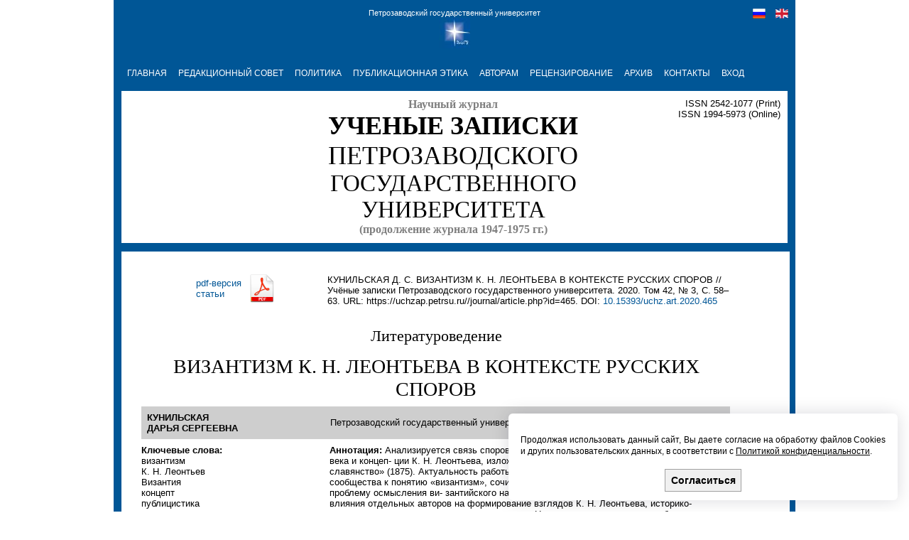

--- FILE ---
content_type: text/html; charset=UTF-8
request_url: https://uchzap.petrsu.ru/journal/article.php?id=465
body_size: 14207
content:
<!DOCTYPE html PUBLIC "-//W3C//DTD XHTML 1.0 Strict//EN" "http://www.w3.org/TR/xhtml1/DTD/xhtml1-strict.dtd">
<html>
<head>
<meta http-equiv="Content-Type" content="text/html; charset=UTF-8">
<link rel="icon" href="/favicon.ico" type="image/x-icon">
<link rel="shortcut icon" href="/favicon.ico" type="image/x-icon">
<link rel="stylesheet" type="text/css" href="/css/style.css?t=2">
<link rel="stylesheet" type="text/css" href="/css/uchzap.css?v=9">
<link rel="stylesheet" type="text/css" href="/css/ui-lightness/jquery-ui-1.8.17.custom.css" />
<link rel="stylesheet" type="text/css" href="/css/jquery.autocomplete.css" />
<script type="text/javascript" async="" src="/js/watch.js"></script>
<script src="/js/jquery-1.7.1.min.js" type="text/javascript"></script>
<script src="/js/jquery-ui-1.8.17.custom.min.js" type="text/javascript"></script>
<script src="/js/jquery.autocomplete.js" type="text/javascript"></script>
<script src='https://www.google.com/recaptcha/api.js'></script>
<title>Учёные записки Петрозаводского государственного университета</title>
<meta name="Description" content="Научный журнал «Ученые записки Петрозаводского государственного университета» публикует результаты научных исследований в области естественных, технических, общественных и гуманитарных наук. Выходит в 3-х сериях." />
<meta name="Keywords" content="Научный журнал, Петрозаводский государственный университет, серия «Биологические науки», серия «Исторические науки и археология», серия «Филологические науки»" />
<style type="text/css">
#sortable1, #sortable2  { list-style-type: none; margin: 0; padding: 0; float: left;  background: #eee; padding: 5px; width: 95%;}
#sortable1 li, #sortable2 li{ margin: 0; padding: 3px; font-size: 0.8em;}
</style>
<script>
    $(document).ready(function() {
        const popUp = document.getElementById('cookiePopup');

        function showPopup() {
            popUp.classList.add('show');
            popUp.classList.remove('hide');
        }

        function hidePopup() {
            popUp.classList.add('hide');
            popUp.classList.remove('show');
        }

        document.getElementById('acceptCookie').addEventListener('click', () => {
            localStorage.setItem('cookieAccepted', '1');
            hidePopup();
        });

        if (localStorage.getItem('cookieAccepted') === '1') {
            hidePopup();
        } else {
            showPopup();
        }
    });
</script>
</head>
<body>
<div id="wrapper">
<div style="margin:0; background:#005696;">
	<div id="postheader" style="text-align: center;padding:10px 0 11px;">
		<div style="position: relative">
			<a href="https://petrsu.ru" target="_blank" id="petrsu">Петрозаводский государственный университет</a>
			<div id="flag_div">
				<span><a href="/index.php"><img src="/img/rus.png" width="18" height="18" alt="russian" title="russian"></a></span>
                <span style="margin-left: 10px"><a href="/index_en.php"><img src="/img/eng.png" width="18" height="18" alt="russian" title="english"></a></span>
			</div>
		</div>
		<a href="https://petrsu.ru" target="_blank"><img src="/img/petrsu.jpg"></a><br />
		<div id="menu" style="background: #005696;">
			<table width="100%">
				<tbody>
					<tr>
					<td class="center">
						<ul>
							<li>
							<a href='/index.php'>ГЛАВНАЯ</a></li>
							<li>
							<a href='/info/page.php?id=5'>РЕДАКЦИОННЫЙ СОВЕТ</a></li>
							<li>
							<a href='/info/page.php?id=6'>ПОЛИТИКА</a></li>
                            <li><a href='/info/page.php?id=62'>ПУБЛИКАЦИОННАЯ ЭТИКА</a></li>							<li>
							<a href='/info/page.php?id=7'>АВТОРАМ</a></li>
							<li><a href='/info/page.php?id=61'>РЕЦЕНЗИРОВАНИЕ</a></li><li><a href='/journal/ogn_archive.php'>АРХИВ</a></li>							<li>
							<a href='/info/page.php?id=1'>КОНТАКТЫ</a></li>
							<li><a href="/user/login.php">Вход</a></li><!-- <li><a href="/user/registr.php">Регистрация</a></li>-->						</ul>
					</td>
					</tr>
				</tbody>
			</table>
        </div>
		<div id="title">
            <table width="100%">
                <tr>
                    <td width="33%">
                    </td>
                    <td width="33%">
                        <h1 style="font-size: 16px;">
                            <a href="/">
                                <span style="font-size: 16px;" id="title_1">Научный журнал</span><br>
                                <span id="title_2">УЧЕНЫЕ ЗАПИСКИ</span><br>
                                <span id="title_3">ПЕТРОЗАВОДСКОГО</span><br>
                                <span class="title_4">ГОСУДАРСТВЕННОГО</span><br>
                                <span class="title_4">УНИВЕРСИТЕТА</span><br>
                                <span id="title_5">(продолжение журнала 1947-1975 гг.)</span>
                            </a>
                        </h1>
                    </td>
                    <td width="33%" align="right" valign="top">
                        <span>ISSN 2542-1077 (Print)<br>ISSN 1994-5973 (Online)<br></span>
                    </td>
                </tr>
            </table>
					</div>
	</div>

	<div id="container" class="clearfix" style="background:#fff;margin: 1px 11px 0;">
        <div id="center-col">			<div id="main_error" title="Нажмите на блок, чтобы скрыть его" ></div>
			<div id="main_success"  title="Нажмите на блок, чтобы скрыть его" ></div>	
				
<div id="qwe" style="width:100%">
            <div style="float:left;margin-left:85px;">
            <a href='/files/redaktor_pdf/1585204039.pdf'>
                <div style='float:right;'>
                    <div style='float:right;width:50%;'>
                        <img src='/img/pdf.png' style='width:40px;'>
                    </div>
                    <div style='float:right;width:50%;margin-top:5px;'>pdf-версия статьи</div>
                </div>
            </a>
        </div>
    <div style='margin-left:270px'>КУНИЛЬСКАЯ Д. С. ВИЗАНТИЗМ К. Н. ЛЕОНТЬЕВА В КОНТЕКСТЕ РУССКИХ СПОРОВ // Учёные записки Петрозаводского государственного университета. 2020. Том 42, № 3, С.&nbsp;58&ndash;63. URL: https://uchzap.petrsu.ru//journal/article.php?id=465.  <nobr>DOI: <a href='http://dx.doi.org/10.15393/uchz.art.2020.465'>10.15393/uchz.art.2020.465</a></nobr></div><br><br><style>ol{padding:2%;}</style>
<div>
    <table width="100%">
        <tr>
            <td width="200" align="left"></td>
            <td align="center"><h2>Литературоведение</h2></td>
            <td width="200" align="right"></td>
        </tr>
    </table><br>
   <h1 style="text-align:center;text-transform:uppercase;">ВИЗАНТИЗМ К. Н. ЛЕОНТЬЕВА В КОНТЕКСТЕ РУССКИХ СПОРОВ</h1>
</div>
<table width='98%' style='background-color:#CECECE;margin:8px;text-align:left'><tr><td width='250' style='padding:8px;'><b><span style='text-transform:uppercase'>КУНИЛЬСКАЯ</span><br>ДАРЬЯ СЕРГЕЕВНА</b></td><td>Петрозаводский государственный университет</td></tr></table>    <table width="100%" cellpadding="15" style="margin:8px;">
	
    <tr>
        <td width='250' valign='top'>
        <b>Ключевые слова:</b><br>византизм<br> К. Н. Леонтьев<br> Византия<br> концепт<br> публицистика<br> западники<br> полемика 1840– 1870-х годов</td>
        <td valign='top' style='padding-left:15px'>
        <b>Аннотация:</b> Анализируется связь споров о Византии в русской культуре 40–70-х годов XIX века и концеп-
ции К. Н. Леонтьева, изложенной в программном сочинении «Византизм и славянство» (1875).
Актуальность работы подтверждается постоянным вниманием научного сообщества к понятию
«византизм», сочинениям К. Н. Леонтьева. Цель работы – обозначить проблему осмысления ви-
зантийского наследия в русской культуре, а также изучить степень влияния отдельных авторов
на формирование взглядов К. Н. Леонтьева, историко-культурного контекста византизма мыслителя.
Направление исследования обусловливает выбор историко-литературного метода. В статье отмечает-
ся актуализация Леонтьевым данного концепта в 1870-е годы. Рассматривается сходство и различие
позиций А. С. Хомякова и К. Н. Леонтьева в вопросе византийского воздействия, приводятся мне-
ния Т. Н. Грановского, А. И. Герцена, И. С. Аксакова. На основании анализа контекста устанавли-
вается, что позиция Леонтьева оказывается ближе лагерю западников. В исследовании обоснована
и уточнена связь концепции К. Н. Леонтьева с отечественной философско-культурной традицией
осмысления византийского наследия.<br>
        </td>
        </tr><tr><td colspan='2'></div></div></td></tr></table>
<br>

<!--Размещение статьи, для английской версии тоже на русском-->

<div id="art-content">
    </div>

    <br><hr style="margin-left:8px;" width="50%"><p></p>
</div>
<table width="100%">
    <tr>
        <td>
            <br><div style='margin-left:8px;'><small style='color:#999'>Просмотров: 798; </small></div>        </td>
        <td align="right">
            <script src="https://yastatic.net/share2/share.js" async></script>
            <div class="ya-share2" data-size="s" data-services="vkontakte,odnoklassniki,telegram,whatsapp,viber,moimir"></div>
        </td>
    </tr>
</table>
		</div>
	</div>	
		<!-- Footer Starts -->
		<div id="footer">
			<div id="info">
			<p style="margin-bottom: 12px;">Журнал вошел в Единый государственный перечень научных изданий — «Белый список», присвоен 2 уровень (№ ДС/122-пр от 09.09.2025 года). <br> Журнал с 10.01.2019 года включен в Перечень ведущих рецензируемых журналов и изданий, в которых должны быть опубликованы<br>основные научные результаты диссертаций на соискание ученых степеней доктора и кандидата наук.</p>
			<p style="margin-bottom: 12px;">Журнал включен в Российский индекс научного цитирования (РИНЦ) с 2008 года.</p>
			<p style="margin-bottom: 12px;"><a href='https://rkn.gov.ru/mass-communications/reestr/media/p900/?id=321210&page=900' target='_blank'>Свидетельство о регистрации</a> ПИ № ФС77-69487 выдано 25.04.2017 года<br>Федеральной службой по надзору в сфере связи, информационных технологий и массовых коммуникаций Российской Федерации.</p>
                            <p><a href="https://petrsu.ru/legal" target="_blank">Политика конфиденциальности</a></p>
                        			</div>
			<div id="footer_container">
			<div id="footer_left" class="footer_block"><p style="margin: 13px 0;">© <a href="https://petrsu.ru" target="_blank">Петрозаводский государственный университет</a>, 2010-2026<br>
			© <a href='https://petrsu.ru/structure/350/izdatelstvopetrgu' target='_blank'>Издательство ПетрГУ</a></p>
			<a href="https://creativecommons.org/licenses/by/4.0/" target="_blank"><img src="/img/creative.png"></a>

			</div>
			<div id="footer_right" class="footer_block">Адрес редакции журнала:<br>
			185910, Республика Карелия,<br>
			г. Петрозаводск, пр. Ленина, 33<br>
			Телефон: (8142) 76-97-11<br>
			Е-mail: <a href="mailto:uchzap@mail.ru">uchzap@mail.ru</a></div>
			</div>
		</div>
        <div class="fixed-cookie">
            <div id="cookiePopup" class="hide">
                <p>
                    Продолжая использовать данный сайт, Вы даете согласие на обработку файлов Cookies и других пользовательских данных,
                    в соответствии с <a target="_blank" href="https://petrsu.ru/legal">Политикой конфиденциальности</a>.
                </p>
                <button id="acceptCookie">Согласиться</button>
            </div>
        </div>
		<!-- Footer Ends -->
		</div>
		</div>

</body></html>


--- FILE ---
content_type: text/css
request_url: https://uchzap.petrsu.ru/css/style.css?t=2
body_size: 6218
content:
* {
margin:0;
padding:0;
}
/*body {
color: #222;
font: 11px/20px Verdana,Tahoma,Helvetica,sans-serif;
text-align: center;
}*/
#wrapper{
width:960px;
margin:0 auto;
text-align:left;
background-color:#fff;
}

#header{
margin-bottom: 30px;
height:140px;
overflow:hidden;
}
#logo{
	width:500px;
	float:left;
	padding-top: 10px;
}
#logo h2{
	text-transform:uppercase;
}
#logo h3{
	font-size: 22px;
	line-height: 24px;
	margin: 0;
	font-weight:normal;
	color:#000;
}

#header .floatright{
	padding:15px 18px 0 0;
}
#header img.act{
border: 2px solid #ccc;
}
#module_search{
	border:1px solid #ccc;
	padding:10px 15px 5px 15px;
	-moz-border-radius:10px;
	-webkit-border-radius:10px;
	border-radius:10px;
	background:#eaeaea url(/inc/atribut/img/search-bg.gif) repeat-x;			
}
#module_search .button span{
	padding-top:1px;
}
#menu{
	
		font-size:15px;
	}
#menu ul{
	list-style:none;
}
#menu li{
	list-style:none;
	display:inline;
	/*line-height:37px;*/
	margin: 5 5px;
}
#menu li, #menu li a{
	color:#000;
}

#container{
		padding:12px 0 0;
		/*font-size: 14px;
		text-align: justify;*/
		width:98%;
	}
#container p	{
	padding-bottom:5px;
	/*text-indent:30px;*/
}
#container ul , #container ol{
margin: 20px 40px;
}	
#center-col{
margin:20px;
width:90%;
}

form dl.inline {
width: 418px;
margin-top: 20px;
font-size: 18px;
}

form dl.nob dt {
font-size: 14px;
}

form dl.inline dt {
    clear: both;
    float: left;
    text-align: right;
    width: 30%;
}

	
form dt {
	padding-right:20px;
}
form dt, form dd {
    margin-bottom: 20px;
}

form dl.inline small {
font-size:10px;
}

small.asterix {
font-size:14px!important;
}

#container form input	{
	font:bold 16px Verdana,Tahoma,Helvetica,sans-serif;
	padding:5px;
	border: 1px solid #A0A0A0;
}
textarea{
	width:228px;
	font:bold 16px Verdana,Tahoma,Helvetica,sans-serif;
	padding:5px;
	border: 1px solid #A0A0A0;
}
.coment textarea{
	font:14px Verdana,Tahoma,Helvetica,sans-serif;
	padding:5px;
}
.form-table td{
	padding: 10px;
}

#footer {
	background: #005696;
	height: 250px;
	clear: both;
	padding: 10px 0;
	color: #fff;
}
#footer a:hover{
	text-decoration:underline;
}

a { outline: none!important;}

.clearfix:after {
	content: ".";
	display: block;
	clear: both;
	visibility: hidden;
	line-height: 0;
	height: 0;
}
.clearfix {
	//display: inline-block;
}
html[xmlns] .clearfix {
	display: block;
}
* html .clearfix {
	height: 1%;
}
a {
	color:#222;
    /*text-decoration:none;
    font-weight:bold;*/
}

a:hover {text-decoration:underline;color:#087fe0}

#container a {
			text-decoration:none;
			}
#container a:hover {text-decoration:none}

h1{font-size:28px;margin:0 0 15px 0} /* line-height:34px; */
h2{font-size:22px;line-height:24px;margin:0}
h3{font-size:18px;line-height:20px;margin-bottom:10px;}
h4{font-size:16px;line-height:18px;}
h5, h6{font-size:14px;line-height: 15px;}
h1,h2,h4,h5,h6{color:#000000;font-family:"Trebuchet MS";font-weight:normal;}
#logo h1 {margin:0}
#logo a:hover{text-decoration:none}
img{border:none;}
.clear{clear:both;}
.floatleft{float:left;}
.floatright{float:right;}
.center{text-align:center;}
.text-left{text-align:left;}
.text-right{text-align:right;}
.normal, .normal a{font-weight:normal;}
.textbold{font-weight:bold;}

.msg{
display:none;
border-radius: 5px;
margin-bottom: 10px;
padding: 10px 10px 10px 37px;
}
div.error{
	background: url("/img/exclamation-red.png") no-repeat scroll 10px 13px #FAE8E8;
    border: 1px solid #FFA2AA;
}
div.success {
    background: url("/img/tick.png") no-repeat scroll 10px 13px #E3FFDE;
    border: 1px solid #6CD858;
}
.tbl{
border-collapse:collapse;
text-align: left;
}
.tbl td, .tbl th{
border:1px solid #333;
padding: 5px;
}
.tbl th {
background:#ccc;
text-align:center;
}
.tbl td {
vertical-align: top;
text-align:left;
}
.tbl a {
font-weight:normal!important;
}
.jcontent{
width: 100%;
margin-left: 30px;
border-spacing: 20px;
}

.jcontent tr.art td{
padding: 10px;
text-align:left;
}
.jcontent tr.art td a{
text-decoration:none;
}
.jcontent h2{
padding: 10px;
border-top: 1px solid #CCCCCC;
text-align:left;
}
.example-table, #art-content table {border-collapse:collapse;margin: 0 auto;}
.example-table td, #art-content table tr td {border-bottom:1px solid #000;border-top:1px solid #000;padding:5px}

#bibl{width:95%; float:right;}
#bibl p{text-indent:-45px;}
.sp  li{margin-top:3px;}

.authorname {
font-family: Palatino Linotype,Helvetica,Arial,serif; 
text-align: center; 
font-size: 20px; 
padding-bottom: 10px
}


.articlename {
cursor:pointer; 
font-weight:bold; 
font-family: Palatino Linotype,Helvetica,Arial,serif; 
text-align: center; 
font-size: 20px; 
padding-bottom: 15px
}

.articlename  a:hover {text-decoration:underline; color: #000;}

.articleannounce {
text-align: center; 
padding-bottom: 20px;
padding-top: 20px;
font-weight:bold;
font-family: Palatino Linotype,Helvetica,Arial,serif; 
}

.articlepril {
text-align: center; 
font-weight:bold;
font-family: Palatino Linotype,Helvetica,Arial,serif; 
}

.authorannounce {
text-align: right; 
font-weight:bold;
font-family: Palatino Linotype,Helvetica,Arial,serif; 
}

/* всплывающие окно о согласии - начало */
.fixed-cookie {
	position: fixed;
	right: 1rem;
	bottom: 1rem;
	z-index: 20;
}
#cookiePopup {
	background-color: #ffffff;
	position: fixed;
	right: 1rem;
	bottom: 1rem;
	font-size: 12px;
	width: 70vw;
	max-width: 42.85em;
	box-shadow: 0 0 2em rgba(5, 0, 31, 0.15);
	text-align: justify;
	line-height: 1.4em;
	padding: 1em 1.4em;
	border-radius: 6px;
	transition: all 0.5s ease-in;
	z-index: 20;
}
#cookiePopup p {
	margin: 1.4em 0;
}
#cookiePopup button {
	background-color: rgb(240, 240, 240);
	border: 1px solid #A0A0A0;
	color: #000000;
	font-weight: bold;
	font-size: 1.2em;
	padding: 0.5em 0.5em;
	display: block;
	position: relative;
	margin: auto;
}
#cookiePopup a {
	color: #000000;
	text-decoration: underline;
}
.hide {
	visibility: hidden;
	bottom: 0;
	right: 2em;
}
.show {
	visibility: visible;
	bottom: 2em;
	right: 2em;
}
@media only screen and (max-width: 37.5em) {
	#cookiePopup {
		width: 100%;
	}
	.hide {
		bottom: 2em;
		right: 0;
	}
	.show {
		right: 0;
		bottom: 0;
	}
}
/* всплывающие окно о согласии - конец */


--- FILE ---
content_type: text/css
request_url: https://uchzap.petrsu.ru/css/uchzap.css?v=9
body_size: 4617
content:
body
{
font-family: Arial, sans-serif;
font-size: 13px;
color: #000000;
margin: 0;
}

h1 {
  font-weight: normal;
  margin: 0;
  font-family: 'Times New Roman';
  /*font-size: 16px;*/
}

a {
color: #005696;
}

h2 {
  /*margin: 0px 0px 20px;*/
}

h2 a {
  color: #000;
  text-decoration: none;
}

h3 {
  font-size: 13px;
  margin-top: 25px;
}

table {
  border-collapse: collapse;
}

img {
  border: 0;
}

#main {
  margin: 0 auto;
  width: 960px;
  background: #005696;
}

#header {
  padding-top: 10px;
  text-align: center;
}

#petrsu {
  font-size: 11px;
  color: #ffffff;
  text-decoration: none;  
}

#flag_div {
  position: absolute; 
  top: 0; 
  right: 10px;
}

#title {
  background: #fff;
  color: #000;
  margin: 2px 11px 0;
  padding: 10px;
}

#title a {
  color: #000;
  text-decoration: none;
}

#title p {
  margin: 0;
  padding: 0;
}

#title_1, #title_5 {
  color: #7F7F7F;
  font-weight: bold;
}

#title_2 {
  font-weight: bold;
  font-size: 36px;
}

#title_3 {
  font-size: 36px;
}

.title_4 {
  font-size: 33px;  
}

.grey {
  color: #7F7F7F;
}

.title_block {
  float: left;
}

#menu {
  height: 45px;
  margin-top: 10px;
  font-size: 12px;
  text-transform: uppercase;
}

#menu ul {
  display: block;
  height: 45px;
  list-style: none;
  margin: 0 11px;
  padding: 0;
}

#menu ul li {
  display: inline;
  float: left;
  height: 45px;
}

#menu ul li a {
  color: #fff;
  text-decoration: none;
  padding: 15px 8px 10px;
  display: block;
  height: 20px;
}

#menu ul li a:hover {
  color: #000;
  background: #fff;
}

#container {
  clear: both;
}

#sections_block {
    /*margin-top: 10px;
    margin-bottom: 10px;*/
    overflow: hidden;
}

.section {
  background: #fff;
  float: left;
  width: 936px;
  border: 1px solid #003b67;
}

#journal_block, #content_block {
  background: #fff;
  margin: 10px 10px 0;
  /*border: 1px solid #003b67;*/
}

#journal_block h2 {
  margin-top: 10px;
}

#journal_block h2 {
  text-transform: uppercase;
}

#content_block h2 {
  margin: 15px 10px 20px;
  text-transform: uppercase; 
}

#journal_desc {
  width: 918px;
  margin: 0 10px;
}

#journal_content {
  clear: both;
  margin: 0;
  padding: 10px 0px 15px;
}

#content {
  margin: 0 10px;
  padding: 0 40px 15px;
  min-height: 250px;  
}

.section p {
  margin-top: 0;
}

.section h2 a {
  text-transform: uppercase;  
}


#section_1 {
  margin-left: 10px;
  margin-right: 5px;
}

#section_2 {
  margin-left: 5px;
  margin-right: 5px;
}

#section_3 {
  margin-left: 5px;
  margin-right: 10px;
}

.section_header {
height: 20px;
}

.section_container {
width: 463px;
overflow: hidden;
}

#journal_desc {
overflow: hidden;
}

.j_img, .j_descr, .j_img_large, .j_descr_large, #docs {
float: left;
}

.j_img {
width: 107px;
height: 150px;
margin-left: 10px;
margin-bottom: 20px;
border: 1px solid #7F7F7F;
}

.j_descr {
margin-left: 20px;
width: 300px;
}

.j_img_large {
width: 180px;
/*height: 252px;*/
margin-left: 35px;
/*border: 1px solid #7F7F7F;*/
}

.j_descr_large {
width: 240px;
margin-left: 48px;
padding-top: 3px;
}

.j_descr_large table {
margin-bottom: 15px;
}

.j_descr_large table td {
padding: 4px 10px;
}

.table-border td  {
    border: 1px solid #7F7F7F;
}

#docs {
width: 400px;
margin-left: 10px;
}

#docs p {
margin-top: 0;
}

.section_footer {
clear: both;
margin: 15px 10px 20px 0;
}

.section_button {
text-decoration: none;
background: #005696;
color: #fff;
padding: 2px 5px;
border: 1px solid #003b67;
font-size: 11px;
}
a.section_button_main:hover {
    color: #fff;
}

#info {
clear: both;
margin: 0 10px 25px;
text-align: center;
color: #fff;
font-size: 12px;
}

#info p {
margin-top: 0;
}

#footer_container {
margin: 0 10px;
}

.footer_block {
float: left;
}

#footer_left {
width: 380px;
}

#footer_right {
margin-left: 310px;
}

#footer a {
color: #fff;
}

#archive_table td {
padding: 10px;
}

#archive_table p {
margin: 0;
padding: 0;
}

.small {
font-size: 11px;
}

#board {
display: none;
}

#new {
color: #C00000;
font-size: 11px;
}

#editor {
font-size: 12px;
}

.series_descr {
margin: 11px 0 15px 15px;
}

.section_name {
margin-top: 10px;
}

.jnlist {
    font-weight: normal;
    margin: 0;
    font-family: 'Times New Roman';
    font-size: 16px;
}
.info-title {
    margin-bottom: 25px;
}
